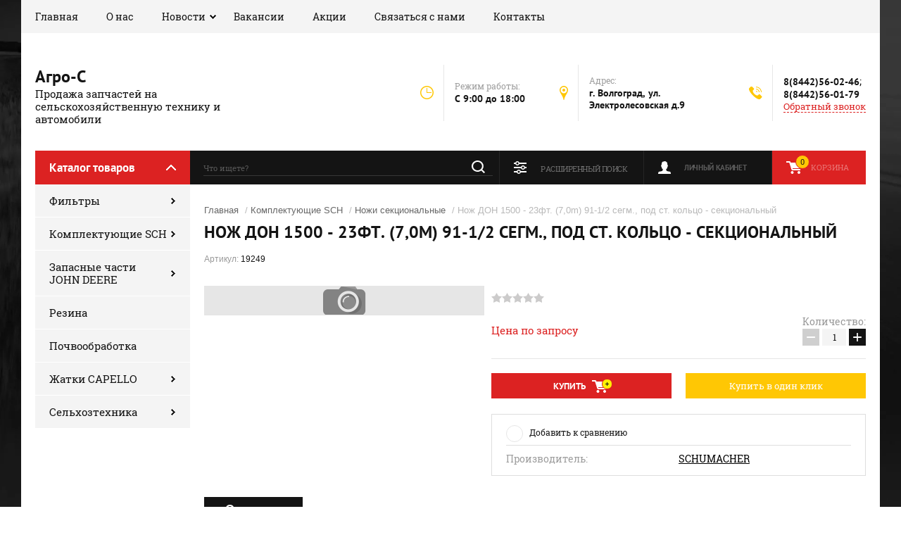

--- FILE ---
content_type: text/html; charset=utf-8
request_url: https://agro-s.su/glavnaya/product/glavnaya/product/nozh-don-1500-23ft-70m-91-12-segm-pod-st-koltco-sektcionalnyi
body_size: 10706
content:

	<!doctype html><html lang="ru"><head><meta charset="utf-8"><meta name="robots" content="all"/><title>Нож ДОН 1500 - 23фт. (7,0m) 91-1/2 сегм., под ст. кольцо - секциональный</title><meta name="description" content="Нож ДОН 1500 - 23фт. (7,0m) 91-1/2 сегм., под ст. кольцо - секциональный"><meta name="keywords" content="Нож ДОН 1500 - 23фт. (7,0m) 91-1/2 сегм., под ст. кольцо - секциональный"><meta name="SKYPE_TOOLBAR" content="SKYPE_TOOLBAR_PARSER_COMPATIBLE"><meta name="viewport" content="width=device-width, initial-scale=1.0, maximum-scale=1.0, user-scalable=no"><meta name="format-detection" content="telephone=no"><meta http-equiv="x-rim-auto-match" content="none"><link rel="stylesheet" href="/g/css/styles_articles_tpl.css"><script src="/g/libs/jquery/1.10.2/jquery.min.js"></script><link rel='stylesheet' type='text/css' href='/shared/highslide-4.1.13/highslide.min.css'/>
<script type='text/javascript' src='/shared/highslide-4.1.13/highslide-full.packed.js'></script>
<script type='text/javascript'>
hs.graphicsDir = '/shared/highslide-4.1.13/graphics/';
hs.outlineType = null;
hs.showCredits = false;
hs.lang={cssDirection:'ltr',loadingText:'Загрузка...',loadingTitle:'Кликните чтобы отменить',focusTitle:'Нажмите чтобы перенести вперёд',fullExpandTitle:'Увеличить',fullExpandText:'Полноэкранный',previousText:'Предыдущий',previousTitle:'Назад (стрелка влево)',nextText:'Далее',nextTitle:'Далее (стрелка вправо)',moveTitle:'Передвинуть',moveText:'Передвинуть',closeText:'Закрыть',closeTitle:'Закрыть (Esc)',resizeTitle:'Восстановить размер',playText:'Слайд-шоу',playTitle:'Слайд-шоу (пробел)',pauseText:'Пауза',pauseTitle:'Приостановить слайд-шоу (пробел)',number:'Изображение %1/%2',restoreTitle:'Нажмите чтобы посмотреть картинку, используйте мышь для перетаскивания. Используйте клавиши вперёд и назад'};</script>

            <!-- 46b9544ffa2e5e73c3c971fe2ede35a5 -->
            <script src='/shared/s3/js/lang/ru.js'></script>
            <script src='/shared/s3/js/common.min.js'></script>
        <link rel='stylesheet' type='text/css' href='/shared/s3/css/calendar.css' /><link rel="icon" href="/favicon.ico" type="image/x-icon">

<!--s3_require-->
<link rel="stylesheet" href="/g/basestyle/1.0.1/user/user.css" type="text/css"/>
<link rel="stylesheet" href="/g/basestyle/1.0.1/user/user.red.css" type="text/css"/>
<script type="text/javascript" src="/g/basestyle/1.0.1/user/user.js" async></script>
<!--/s3_require-->
			
		
		
		
			<link rel="stylesheet" type="text/css" href="/g/shop2v2/default/css/theme.less.css">		
			<script type="text/javascript" src="/g/printme.js"></script>
		<script type="text/javascript" src="/g/shop2v2/default/js/tpl.js"></script>
		<script type="text/javascript" src="/g/shop2v2/default/js/baron.min.js"></script>
		
			<script type="text/javascript" src="/g/shop2v2/default/js/shop2.2.js"></script>
		
	<script type="text/javascript">shop2.init({"productRefs": [],"apiHash": {"getPromoProducts":"5e52fb4d493f8dc817bb89706f47c5f6","getSearchMatches":"e9485724af35a3ff40508fb44191baf1","getFolderCustomFields":"554fbed2b972ffe5dad2754b5d73f2d1","getProductListItem":"e77aa843d940e2ad4d92419085a211ee","cartAddItem":"0170af62e5bad62ceaf352b651b28d2d","cartRemoveItem":"6e09a46d75f7b8bdfe38c88c959377ec","cartUpdate":"7f2ee8a6f5c565eb9be979ccf93bbe4a","cartRemoveCoupon":"6c8b1b8260db8b44d9255c1370a8ffe3","cartAddCoupon":"b3ce6d7259bb6ea1601a5cb7e8df068c","deliveryCalc":"9acb46095ededbad73d3adb41c071160","printOrder":"93cb9de5ac37a93e50e82e29110836e1","cancelOrder":"1eeec3e7cfb46e4a5a0b00602a726c1a","cancelOrderNotify":"75ca6b49dbb8d79ca080df800cad7c97","repeatOrder":"ab566a7f70feaf9590c03638efc764fb","paymentMethods":"d398bef6426b9ed12fb5ab5433faf231","compare":"8715a9156f15c909c99829b63f1832f2"},"hash": null,"verId": 2005419,"mode": "product","step": "","uri": "/glavnaya","IMAGES_DIR": "/d/","my": {"show_sections":true},"shop2_cart_order_payments": 1,"cf_margin_price_enabled": 0,"maps_yandex_key":"","maps_google_key":""});</script>
<link rel="stylesheet" href="/t/v2530/images/theme0/theme.scss.css"><!--[if lt IE 10]><script src="/g/libs/ie9-svg-gradient/0.0.1/ie9-svg-gradient.min.js"></script><script src="/g/libs/jquery-placeholder/2.0.7/jquery.placeholder.min.js"></script><script src="/g/libs/jquery-textshadow/0.0.1/jquery.textshadow.min.js"></script><script src="/g/s3/misc/ie/0.0.1/ie.js"></script><![endif]--><!--[if lt IE 9]><script src="/g/libs/html5shiv/html5.js"></script><![endif]--></head><body><div class="site-background" style="background: url(/thumb/2/kDxf6tPnWKEAsVnyWLgNzA/r/d/site-bg.jpg) center center no-repeat; background-size: cover;"></div><div class="overlay"></div><div class="site-wrapper"><header role="banner" class="site-header"><div class="header-top-panel"><div class="header-top-panel-inner"><div class="menu-ico"></div><nav class="menu-top-wrap"><div class="menu-close">Навигация</div><ul class="menu-top"><li class="opened active"><a href="/" >Главная</a></li><li><a href="/o-nas" >О нас</a></li><li class="has-child"><a href="/news" >Новости</a><ul class="level-2"><li><a href="/cummins-filtration-tekhnologii-fleetguard-tekhnologii-budushchego" >Cummins Filtration.  Технологии Fleetguard – технологии будущего.</a></li></ul></li><li><a href="/vakansii" >Вакансии</a></li><li><a href="/akcii" >Акции</a></li><li><a href="/svyazatsya-s-nami" >Связаться с нами</a></li><li><a href="/kontakty" >Контакты</a></li></ul></nav><div class="soc-ico-wrap"></div></div></div><div class="header-bottom-block"><div class="site-name-wrap"><div class="name-besc-wrapp"><a class="comapany-name" href="http://agro-s.su"  title="На главную страницу">Агро-С</a><div class="site-descriptor site-name-desc">Продажа запчастей на сельскохозяйственную технику и автомобили</div></div></div><div class="contacts-top-wrapper"><div class="work-top"><div class="work-title">Режим работы:</div><div class="work-body work">C 9:00 до 18:00</div></div><div class="addres-top"><div class="addres-title">Адрес:</div><div class="addres-body">г. Волгоград, ул. Электролесовская д.9</div></div><div class="site-phones"><div class="phones-title"></div><div class="phone-block"><div class="number"><a href="tel:8(8442)56-02-46">8(8442)56-02-46</a>;  </div><div class="number"><a href="tel:8(8442)56-01-79">8(8442)56-01-79</a>  </div></div><a href="/obratnyy-zvonok" class="link-top">Обратный звонок</a></div></div></div><div class="header-bottom-panel"><div class="folders-title">Каталог товаров</div><div class="search-wrapper"><div class="search-close">Поиск</div><form class="search-form" action="/search" method="get"><input type="text" class="search-text" name="search" onblur="this.value=this.value==''?'Что ищете?':this.value" onfocus="this.value=this.value=='Что ищете?'?'':this.value;" value="Что ищете?" /><input class="search-button" type="submit" value="" /><re-captcha data-captcha="recaptcha"
     data-name="captcha"
     data-sitekey="6LfLhZ0UAAAAAEB4sGlu_2uKR2xqUQpOMdxygQnA"
     data-lang="ru"
     data-rsize="invisible"
     data-type="image"
     data-theme="light"></re-captcha></form></div><a href="/glavnaya/cart" class="cart-top-wrap"><div id="shop2-cart-preview">
	Корзина
	<div class="cart-total">0</div>	
</div><!-- Cart Preview --></a><div class="shop2-block login-form">
	<div class="block-title">
		<strong>Личный кабинет</strong>
		<span>&nbsp;</span>
	</div>
	<div class="block-body">
		<div class="close-login">Личный кабинет</div>
					<form method="post" action="/registraciya">
				<input type="hidden" name="mode" value="login" />
				<div class="row">
					<label class="field text">
						<input type="text" name="login" id="login" tabindex="1" value="" />
						<span class="login-title" for="login">Логин:</span>
					</label>
				</div>
				<div class="row">
					<button type="submit" class="signin-btn" tabindex="3">Войти</button>
					<label class="field password">
						<input type="password" name="password" id="password" tabindex="2" value="" />
						<span class="password-title" for="password">Пароль:</span>
					</label>
				</div>
			<re-captcha data-captcha="recaptcha"
     data-name="captcha"
     data-sitekey="6LfLhZ0UAAAAAEB4sGlu_2uKR2xqUQpOMdxygQnA"
     data-lang="ru"
     data-rsize="invisible"
     data-type="image"
     data-theme="light"></re-captcha></form>
			<div class="clear-container"></div>
			<p>
				<a href="/registraciya/register" class="register">Регистрация</a>
				<a href="/registraciya/forgot_password">Забыли пароль?</a>
			</p>
			</div>
</div>	
	
<div class="shop2-block search-form">
	<div class="block-title">
		<strong>Расширенный поиск</strong>
		<span>&nbsp;</span>
	</div>
	<div class="block-body">
		<form action="/glavnaya/search" enctype="multipart/form-data">
			<input type="hidden" name="sort_by" value=""/>
			
							<div class="row range_slider_wrapper">
					<div class="input_range_slider"></div>
					<label><span>от</span>&nbsp;<input name="s[price][min]" type="text" size="5" class="small low" value="0" /></label>
					&nbsp;
					<label><span>до</span>&nbsp;<input name="s[price][max]" type="text" size="5" class="small hight" value="250000" /></label>
				</div>
			
							<div class="row">
					<label class="row-title" for="shop2-name">Название:</label>
					<input type="text" name="s[name]" size="20" id="shop2-name" value="" />
				</div>
			
							<div class="row">
					<label class="row-title" for="shop2-article">Артикул:</label>
					<input type="text" name="s[article]" id="shop2-article" value="" />
				</div>
			
							<div class="row">
					<label class="row-title" for="shop2-text">Текст:</label>
					<input type="text" name="search_text" size="20" id="shop2-text"  value="" />
				</div>
			
			
							<div class="row">
					<div class="row-title">Выберите категорию:</div>
					<select name="s[folder_id]" id="s[folder_id]">
						<option value="">Все</option>
																																		<option value="143240661" >
									 Фильтры
								</option>
																												<option value="143240861" >
									&raquo; Воздушные
								</option>
																												<option value="143241061" >
									&raquo; Топливные
								</option>
																												<option value="143241261" >
									&raquo; Масляные
								</option>
																												<option value="143241461" >
									&raquo; Гидравлические
								</option>
																												<option value="459390261" >
									&raquo; Комплекты фильтров
								</option>
																												<option value="459390461" >
									&raquo; Фильтр системы охлаждения
								</option>
																												<option value="29474851" >
									&raquo; Топливный сепаратор
								</option>
																												<option value="485477309" >
									&raquo; Циклонная система - предочиститель
								</option>
																												<option value="143242661" >
									 Комплектующие SCH
								</option>
																												<option value="36525251" >
									&raquo; Основные комплектующие SCH
								</option>
																												<option value="36525451" >
									&raquo; Крепежные детали SCH
								</option>
																												<option value="36525651" >
									&raquo; Головки ножа жаток
								</option>
																												<option value="36525851" >
									&raquo; Ножи секциональные
								</option>
																												<option value="36526251" >
									&raquo; Стеблеподъемники
								</option>
																												<option value="36526451" >
									&raquo; Мотовило SCH
								</option>
																												<option value="36527251" >
									&raquo; Детали
								</option>
																												<option value="36527451" >
									&raquo; Детали Россия
								</option>
																												<option value="143254461" >
									 Запасные части JOHN DEERE
								</option>
																												<option value="143256461" >
									&raquo; John deere
								</option>
																												<option value="143257661" >
									 Резина
								</option>
																												<option value="147832461" >
									 Почвообработка
								</option>
																												<option value="819880461" >
									 Жатки CAPELLO
								</option>
																												<option value="28472851" >
									&raquo; серия Capello DIAMANT
								</option>
																												<option value="28476051" >
									&raquo; серия Capello QUASAR
								</option>
																												<option value="28479251" >
									&raquo; серия Capello HELIANTHUS
								</option>
																												<option value="80970251" >
									 Сельхозтехника
								</option>
																												<option value="80970451" >
									&raquo; Бороны
								</option>
																												<option value="80970651" >
									&raquo; Культиваторы
								</option>
																												<option value="80970851" >
									&raquo; Плуги
								</option>
																												<option value="272297509" >
									&raquo; Телескопические погрузчики
								</option>
																		</select>
				</div>

				<div id="shop2_search_custom_fields"></div>
			
						
							<div class="row">
					<div class="row-title">Производитель:</div>
					<select name="s[vendor_id]">
						<option value="">Все</option>          
													<option value="184102261" >CAPELLO</option>
													<option value="18852061" >Castrol</option>
													<option value="74902061" >Chevron</option>
													<option value="68928861" >FLEETGUARD</option>
													<option value="71650061" >FUCHS</option>
													<option value="49109909" >HELI</option>
													<option value="50196509" >John Deere</option>
													<option value="7416651" >MANN</option>
													<option value="18854261" >Mobil</option>
													<option value="18854461" >Motul</option>
													<option value="63611261" >SCH</option>
													<option value="63661261" >SCHUMACHER</option>
													<option value="75947061" >Shell</option>
													<option value="56696061" >SUNSTYER</option>
													<option value="32758506" >Агромаш-34(Урюпинск)</option>
													<option value="74902261" >Сhevron</option>
													<option value="32758106" >Сталинградец(Волгоград)</option>
											</select>
				</div>
			
							<div class="row">
					<div class="row-title">Новинка:</div>
					<select name="s[new]">
						<option value="">Все</option>
						<option value="1">да</option>
						<option value="0">нет</option>
					</select>
				</div>
			
							<div class="row">
					<div class="row-title">Спецпредложение:</div>
					<select name="s[special]">
						<option value="">Все</option>
						<option value="1">да</option>
						<option value="0">нет</option>
					</select>
				</div>
			
							<div class="row">
					<div class="row-title">Результатов на странице:</div>
					<select name="s[products_per_page]">
																										<option value="5">5</option>
																				<option value="20">20</option>
																				<option value="35">35</option>
																				<option value="50">50</option>
																				<option value="65">65</option>
																				<option value="80">80</option>
																				<option value="95">95</option>
											</select>
				</div>
			
			<div class="clear-container"></div>
			<div class="row">
				<button type="submit" class="search-btn">Найти</button>
			</div>
		<re-captcha data-captcha="recaptcha"
     data-name="captcha"
     data-sitekey="6LfLhZ0UAAAAAEB4sGlu_2uKR2xqUQpOMdxygQnA"
     data-lang="ru"
     data-rsize="invisible"
     data-type="image"
     data-theme="light"></re-captcha></form>
		<div class="clear-container"></div>
	</div>
</div><!-- Search Form --></div></header> <!-- .site-header --><div class="site-container"><aside role="complementary" class="site-sidebar left"><div class="folders-shared-wrapper"><div class="folders-shared-title">Каталог товаров</div><ul class="folders-shared"><li class="has-child"><a href="/glavnaya/folder/filtry" >Фильтры</a><ul class="level-2"><li><a href="/glavnaya/folder/vozdushnyye" >Воздушные</a></li><li><a href="/glavnaya/folder/toplivnyye" >Топливные</a></li><li><a href="/glavnaya/folder/maslyanyye" >Масляные</a></li><li><a href="/glavnaya/folder/gidravlicheskiye" >Гидравлические</a></li><li><a href="/glavnaya/folder/komplekty-filtrov" >Комплекты фильтров</a></li><li><a href="/glavnaya/folder/filtr-sistemy-okhlazhdeniya" >Фильтр системы охлаждения</a></li><li><a href="/glavnaya/folder/toplivnyj-separator" >Топливный сепаратор</a></li><li><a href="/glavnaya/folder/ciklonnaya-sistema-predochistitel" >Циклонная система - предочиститель</a></li></ul></li><li class="has-child opened"><a href="/glavnaya/folder/komplektuyushchiye-sch" >Комплектующие SCH</a><ul class="level-2"><li><a href="/glavnaya/folder/osnovnye-komplektuyushchie-sch" >Основные комплектующие SCH</a></li><li><a href="/glavnaya/folder/krepezhnye-detali-sch" >Крепежные детали SCH</a></li><li><a href="/glavnaya/folder/golovki-nozha-zhatok" >Головки ножа жаток</a></li><li class="opened active"><a href="/glavnaya/folder/nozhi-sekcionalnye" >Ножи секциональные</a></li><li><a href="/glavnaya/folder/steblepod-emniki" >Стеблеподъемники</a></li><li><a href="/glavnaya/folder/motovilo-sch" >Мотовило SCH</a></li><li><a href="/glavnaya/folder/detali" >Детали</a></li><li><a href="/glavnaya/folder/detali-rossiya" >Детали Россия</a></li></ul></li><li class="has-child"><a href="/glavnaya/folder/originalnye-zapchasti-john-deere" >Запасные части JOHN DEERE</a><ul class="level-2"><li><a href="/glavnaya/folder/john-deere" >John deere</a></li></ul></li><li><a href="/glavnaya/folder/rezina" >Резина</a></li><li><a href="/glavnaya/folder/pochvoobrabotka" >Почвообработка</a></li><li class="has-child"><a href="/glavnaya/folder/zhatki-capello" >Жатки CAPELLO</a><ul class="level-2"><li><a href="/glavnaya/folder/zhatki-capello-diamant" >серия Capello DIAMANT</a></li><li><a href="/glavnaya/folder/zhatki-capello-quasar" >серия Capello QUASAR</a></li><li><a href="/glavnaya/folder/zhatki-capello-helianthus" >серия Capello HELIANTHUS</a></li></ul></li><li class="has-child"><a href="/glavnaya/folder/selhoztehnika" >Сельхозтехника</a><ul class="level-2"><li><a href="/glavnaya/folder/selhoztehnika/borony" >Бороны</a></li><li><a href="/glavnaya/folder/selhoztehnika/kultivatory" >Культиваторы</a></li><li><a href="/glavnaya/folder/selhoztehnika/plugi" >Плуги</a></li><li><a href="/glavnaya/folder/teleskopicheskie-pogruzchiki" >Телескопические погрузчики</a></li></ul></li></ul></div><div class="clear-both"></div><div class="informers"></div></aside><main role="main" class="site-main"><div class="site-main__inner">
<div class="site-path" data-url="/"><a href="/">Главная</a> / <a href="/glavnaya/folder/komplektuyushchiye-sch">Комплектующие SCH</a> / <a href="/glavnaya/folder/nozhi-sekcionalnye">Ножи секциональные</a> / Нож ДОН 1500 - 23фт. (7,0m) 91-1/2 сегм., под ст. кольцо - секциональный</div><h1>Нож ДОН 1500 - 23фт. (7,0m) 91-1/2 сегм., под ст. кольцо - секциональный</h1>
					
<script src="/g/s3/misc/eventable/0.0.1/s3.eventable.js" charset="utf-8"></script>
<script src="/g/s3/misc/math/0.0.1/s3.math.js" charset="utf-8"></script>
<script src="/t/v2530/images/js/menu.js" charset="utf-8"></script>
<script src="/t/v2530/images/js/one.line.menu.js" charset="utf-8"></script>
<script src="/t/v2530/images/js/plugins.js" charset="utf-8"></script>
<script src="/t/v2530/images/js/form_minimal.js" charset="utf-8"></script>
<script src="/t/v2530/images/js/timer.js" charset="utf-8"></script>
<script src="/t/v2530/images/js/nouislider.min.js" charset="utf-8"></script>
<script src="/t/v2530/images/js/form_minimal.js" charset="utf-8"></script>
<script src="/t/v2530/images/js/sly-slider.js" charset="utf-8"></script>
<script src="/g/templates/shop2/2.58.2/js/main.js" charset="utf-8"></script>
	<div class="shop2-cookies-disabled shop2-warning hide"></div>
	
	
	 
		
							
			
							
			
							
			
		
					

	
	
					
	
	
					<div class="shop2-product-article"><span>Артикул:</span> 19249</div>
	
		<div class="product-wrapper card_page">
		<form method="post"	action="/glavnaya?mode=cart&amp;action=add" accept-charset="utf-8" class="shop2-product">
			<div class="product-wrapper_in">
			<input type="hidden" name="kind_id" value="192993851"/>
			<input type="hidden" name="product_id" value="169833051"/>
			<input type="hidden" name="meta" value='null'/>
			<div class="side-l-r-wrapper">
				<div class="product-side-l">
					<div class="product-side-l-in">
						
												
							<div class="product-image-wrap no-thumbnails">
								<div class="product-image no-image">
									<div class="product-label">	
									    																			</div>
																	</div>
																							</div>
		
								
						
												
	
					</div>					
				</div>
				<div class="product-side-r">
								    	<div class="flags_wrap">
			    					    					    	</div>
			    							
	
	<div class="tpl-rating-block">Рейтинг:<div class="tpl-stars"><div class="tpl-rating" style="width: 0%;"></div></div>(0 голосов)</div>

												<div class="form-add">
							<div class="price-amount-wrapper">
								<div class="product-price">
										
												<div class="price-current">Цена по запросу</div>
									</div>
									<div class="product-amount">
					<div class="amount-title">Количество:</div>
							<div class="shop2-product-amount">
				<button type="button" class="amount-minus">&#8722;</button><input type="text" name="amount" data-min="1" data-multiplicity="0" maxlength="4" value="1" /><button type="button" class="amount-plus">&#43;</button>
			</div>
						</div>
							</div>
							<div class="buy-wrapper">
								
			<button class="shop2-product-btn type-3 buy" type="submit">
			<span>Купить</span>
		</button>
	

<input type="hidden" value="Нож ДОН 1500 - 23фт. (7,0m) 91-1/2 сегм., под ст. кольцо - секциональный" name="product_name" />
<input type="hidden" value="https://agro-s.su/glavnaya/product/glavnaya/product/nozh-don-1500-23ft-70m-91-12-segm-pod-st-koltco-sektcionalnyi" name="product_link" />																	<div class="space"></div>
																									<a href="#" class="buy-one-click">
										<span>Купить в один клик</span>
										<input type="hidden" value="Нож ДОН 1500 - 23фт. (7,0m) 91-1/2 сегм., под ст. кольцо - секциональный" name="product_name" class="product_name"/>
										<input type="hidden" value="https://agro-s.su/glavnaya/product/glavnaya/product/nozh-don-1500-23ft-70m-91-12-segm-pod-st-koltco-sektcionalnyi" name="product_link" class="product_link"/>									
									</a>
															</div>
						</div>
						
						
																	<div class="product-details">
							

 	
			<div class="product-compare">
			<label>
				<input type="checkbox" value="192993851"/>
				Добавить к сравнению
			</label>
		</div>
		
	
		
			<ul class="shop2-product-options"><li class="even vendor"><div class="option-title">Производитель:</div><div class="option-body"><a href="/glavnaya/vendor/schumacher">SCHUMACHER</a></div></li></ul>
	
														<div class="shop2-clear-container"></div>
						</div>
										</div>
			</div>	
			<div class="shop2-clear-container"></div>
						
			</div>
		<re-captcha data-captcha="recaptcha"
     data-name="captcha"
     data-sitekey="6LfLhZ0UAAAAAEB4sGlu_2uKR2xqUQpOMdxygQnA"
     data-lang="ru"
     data-rsize="invisible"
     data-type="image"
     data-theme="light"></re-captcha></form><!-- Product -->
		<div class="item-desc-folders-wrapper">
				



	<div class="shop2-product-data" id="product_tabs">
					<ul class="shop2-product-tabs clear-self">
				<li class="active-tab"><a href="#shop2-tabs-2">Описание</a></li>
			</ul>

						<div class="shop2-product-desc">
				
				
								<div class="desc-area product_body active-area" id="shop2-tabs-2">
					Нож ДОН 1500 - 23фт. (7,0m) 91-1/2 сегм., под ст. кольцо - секциональный
					<div class="shop2-clear-container"></div>
				</div>
								
																<div class="desc-area " id="shop2-tabs-4">
						
					<div class="shop2-clear-container"></div>			
				</div>
 												
				
			</div><!-- Product Desc -->
		
					<div class="shop2-product-tags">
				<span>теги:</span>
				<div>
											<a href="/glavnaya/tag/sch-schumacher-zapchasti-shumaher-nozh-sekcionalnyj">sch Schumacher запчасти Шумахер нож секциональный</a>									</div>
			</div>
				<div class="shop2-clear-container"></div>
	</div>
			
        
            <h4 class="shop2-product-folders-header">Находится в разделах</h4>
        <div class="shop2-product-folders"><a href="/glavnaya/folder/nozhi-sekcionalnye">Ножи секциональные<span></span></a></div>
    
		</div>
		<div class="collections-wrap">
			<div class="collections-wrap-in">
					
			</div>
		</div>	
	</div>
<div class="clear-float"></div>		<p><a href="javascript:shop2.back()" class="shop2-btn shop2-btn-back">Назад</a></p>

	


	
	<div class="action-block-wrapper" style="background: url(/d/heli.jpg) center center no-repeat; background-size: cover;"><div class="action-block-text"><div class="action-block-title"><span>HELI телескопический погрузчик</span> привлекательные условия при покупке в Лизинг!</div><div class="action-block-body"><p>Не упусти свой шанс!</p>

<p>Доставка до хозяйства, ТО-0 в подарок, качественный сервис, производительные машины!</p></div></div><div class="countdown-wrapper"><div class="countdown-title">До конца акции Осталось:</div><div class="countdown">31.12.2024 00:00</div></div></div><div class="clear-float"></div></div><div class="clear-float"></div></main> <!-- .site-main --><div class="clear-float"></div></div><footer role="contentinfo" class="site-footer"><div class="site-footer-in clear-self"><nav class="menu-footer-wrap"><ul class="menu-footer"><li class="opened active"><a href="/" >Главная</a></li><li><a href="/o-nas" >О нас</a></li><li class="has-child"><a href="/news" >Новости</a><ul class="level-2"><li><a href="/cummins-filtration-tekhnologii-fleetguard-tekhnologii-budushchego" >Cummins Filtration.  Технологии Fleetguard – технологии будущего.</a></li></ul></li><li><a href="/vakansii" >Вакансии</a></li><li><a href="/akcii" >Акции</a></li><li><a href="/svyazatsya-s-nami" >Связаться с нами</a></li><li><a href="/kontakty" >Контакты</a></li></ul></nav><div class="contacts-top-wrapper"><div class="site-phones"><div class="phones-title"></div><div class="phone-block"><div class="number"><a href="tel:8(8442)56-02-46">8(8442)56-02-46</a>;  </div><div class="number"><a href="tel:8(8442)56-01-79">8(8442)56-01-79</a>  </div></div></div><div class="addres-top"><div class="addres-title">Адрес:</div><div class="addres-body">г. Волгоград, ул. Электролесовская д.9</div></div><div class="work-top"><div class="work-title">Режим работы:</div><div class="work-body work">C 9:00 до 18:00</div></div></div><div class="footer-copy-block"><div class="site-name-bot">&copy; 2018 - 2026 </div><div class="site-counters"><!--LiveInternet counter--><script type="text/javascript">
document.write("<a href='//www.liveinternet.ru/click' "+
"target=_blank><img src='//counter.yadro.ru/hit?t12.5;r"+
escape(document.referrer)+((typeof(screen)=="undefined")?"":
";s"+screen.width+"*"+screen.height+"*"+(screen.colorDepth?
screen.colorDepth:screen.pixelDepth))+";u"+escape(document.URL)+
";h"+escape(document.title.substring(0,150))+";"+Math.random()+
"' alt='' title='LiveInternet: показано число просмотров за 24"+
" часа, посетителей за 24 часа и за сегодня' "+
"border='0' width='88' height='31'><\/a>")
</script><!--/LiveInternet-->
<!-- Yandex.Metrika counter -->
<script type="text/javascript" >
   (function(m,e,t,r,i,k,a){m[i]=m[i]||function(){(m[i].a=m[i].a||[]).push(arguments)};
   m[i].l=1*new Date();k=e.createElement(t),a=e.getElementsByTagName(t)[0],k.async=1,k.src=r,a.parentNode.insertBefore(k,a)})
   (window, document, "script", "https://mc.yandex.ru/metrika/tag.js", "ym");

   ym(62503426, "init", {
        clickmap:true,
        trackLinks:true,
        accurateTrackBounce:true,
        webvisor:true,
        ecommerce:"dataLayer"
   });
</script>
<noscript><div><img src="https://mc.yandex.ru/watch/62503426" style="position:absolute; left:-9999px;" alt="" /></div></noscript>
<!-- /Yandex.Metrika counter -->
<!--__INFO2026-01-16 01:01:50INFO__-->
</div></div><div class="clear-float"></div><div class="footer-copy-block"><div class="site-copyright"><span style='font-size:14px;' class='copyright'><!--noindex-->Создание, <span style="text-decoration:underline; cursor: pointer;" onclick="javascript:window.open('https://megagr'+'oup.ru/?utm_referrer='+location.hostname)" class="copyright">разработка сайта</span> — студия Мегагрупп.ру.<!--/noindex--></span></div></div></div></footer> <!-- .site-footer --></div><div class="oneclick-form-wrapper"><div class="tpl-anketa" data-api-url="/-/x-api/v1/public/?method=form/postform&param[form_id]=8303861" data-api-type="form">
	<div class="close-form"></div>
	<div class="title">Купить в один клик</div>			<form method="post" action="/">
		<input type="hidden" name="form_id" value="8303861">
		<input type="hidden" name="tpl" value="db:form.minimal.tpl">
									        <div class="tpl-field type-text">
	          	          	          	          	          <div class="field-value">
	          	     <input type="hidden" value="18.217.53.244" name="d[0]" id="d[0]" />
    	            	          </div>
	        </div>
	        						        <div class="tpl-field type-text">
	          	          	          	          	          <div class="field-value">
	          	     <input type="hidden" value="" name="d[1]" id="d[1]" class="productName"/>
	          		            	          </div>
	        </div>
	        						        <div class="tpl-field type-text">
	          	          	          	          	          <div class="field-value">
	          	     <input type="hidden" value="" name="d[2]" id="d[2]" class="productLink"/>
	          		            	          </div>
	        </div>
	        						        <div class="tpl-field type-text field-required">
	          	          	          <div class="field-title">Телефон / Email: <span class="field-required-mark">*</span></div>
	          	          	          	          <div class="field-value">
	          	 	            	<input required type="text" size="30" maxlength="100" value="" name="d[3]" placeholder="Телефон / Email"/>
	            	            	          </div>
	        </div>
	        						        <div class="tpl-field type-textarea">
	          	          	          <div class="field-title">Комментарий:</div>
	          	          	          	          <div class="field-value">
	          	 	            	<textarea  cols="50" rows="7" name="d[4]"></textarea>
	            	            	          </div>
	        </div>
	        		
		
		<div class="tpl-field tpl-field-button">
			<button type="submit" class="tpl-form-button">Отправить</button>
		</div>

		<re-captcha data-captcha="recaptcha"
     data-name="captcha"
     data-sitekey="6LfLhZ0UAAAAAEB4sGlu_2uKR2xqUQpOMdxygQnA"
     data-lang="ru"
     data-rsize="invisible"
     data-type="image"
     data-theme="light"></re-captcha></form>
					</div>
</div><script src="/t/v2530/images/js/flexFix.js"></script><!-- ID -->
<!-- assets.bottom -->
<!-- </noscript></script></style> -->
<script src="/my/s3/js/site.min.js?1768462484" ></script>
<script src="/my/s3/js/site/defender.min.js?1768462484" ></script>
<script src="https://cp.onicon.ru/loader/5bbf3128b887eef71a8b45ac.js" data-auto async></script>
<script >/*<![CDATA[*/
var megacounter_key="f13d80ae05324b531b400e08b0a6fd95";
(function(d){
    var s = d.createElement("script");
    s.src = "//counter.megagroup.ru/loader.js?"+new Date().getTime();
    s.async = true;
    d.getElementsByTagName("head")[0].appendChild(s);
})(document);
/*]]>*/</script>
<script >/*<![CDATA[*/
$ite.start({"sid":1992733,"vid":2005419,"aid":2362261,"stid":4,"cp":21,"active":true,"domain":"agro-s.su","lang":"ru","trusted":false,"debug":false,"captcha":3,"onetap":[{"provider":"vkontakte","provider_id":"51969082","code_verifier":"xYYNIlw2mFZNz0DEzNDMOmMGyjcQlcjmYZJGY0jlEZ4"}]});
/*]]>*/</script>
<!-- /assets.bottom -->
</body></html>


--- FILE ---
content_type: text/javascript
request_url: https://counter.megagroup.ru/f13d80ae05324b531b400e08b0a6fd95.js?r=&s=1280*720*24&u=https%3A%2F%2Fagro-s.su%2Fglavnaya%2Fproduct%2Fglavnaya%2Fproduct%2Fnozh-don-1500-23ft-70m-91-12-segm-pod-st-koltco-sektcionalnyi&t=%D0%9D%D0%BE%D0%B6%20%D0%94%D0%9E%D0%9D%201500%20-%2023%D1%84%D1%82.%20(7%2C0m)%2091-1%2F2%20%D1%81%D0%B5%D0%B3%D0%BC.%2C%20%D0%BF%D0%BE%D0%B4%20%D1%81%D1%82.%20%D0%BA%D0%BE%D0%BB%D1%8C%D1%86%D0%BE%20-%20%D1%81%D0%B5%D0%BA%D1%86%D0%B8%D0%BE%D0%BD%D0%B0%D0%BB%D1%8C%D0%BD%D1%8B%D0%B9&fv=0,0&en=1&rld=0&fr=0&callback=_sntnl1768553761326&1768553761326
body_size: 87
content:
//:1
_sntnl1768553761326({date:"Fri, 16 Jan 2026 08:56:01 GMT", res:"1"})